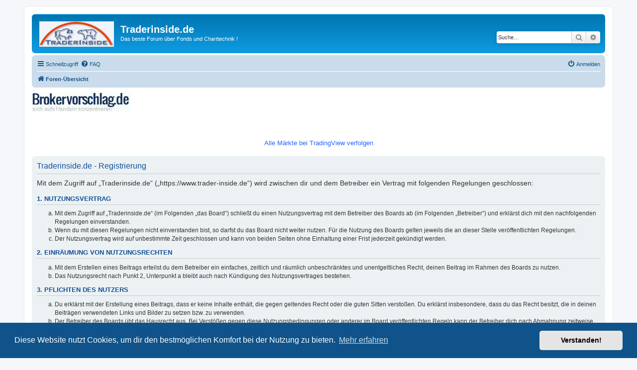

--- FILE ---
content_type: text/css
request_url: https://www.trader-inside.de/styles/prosilver/theme/stylesheet.css?assets_version=54
body_size: 68
content:
/*  phpBB3 Style Sheet
    --------------------------------------------------------------
	Style name:			prosilver (the default phpBB 3.3.x style)
	Based on style:
	Original author:	Tom Beddard ( http://www.subblue.com/ )
	Modified by:		phpBB Limited ( https://www.phpbb.com/ )
    --------------------------------------------------------------
*/

@import url("normalize.css?hash=48eb3f89");
@import url("base.css?v=1");
@import url("utilities.css?v=1");
@import url("common.css?v=1");
@import url("links.css?v=1");
@import url("content.css?v=1");
@import url("buttons.css?v=1");
@import url("cp.css?v=1");
@import url("forms.css?v=1");
@import url("icons.css?v=1");
@import url("colours.css?v=1");
@import url("responsive.css?v=1");
